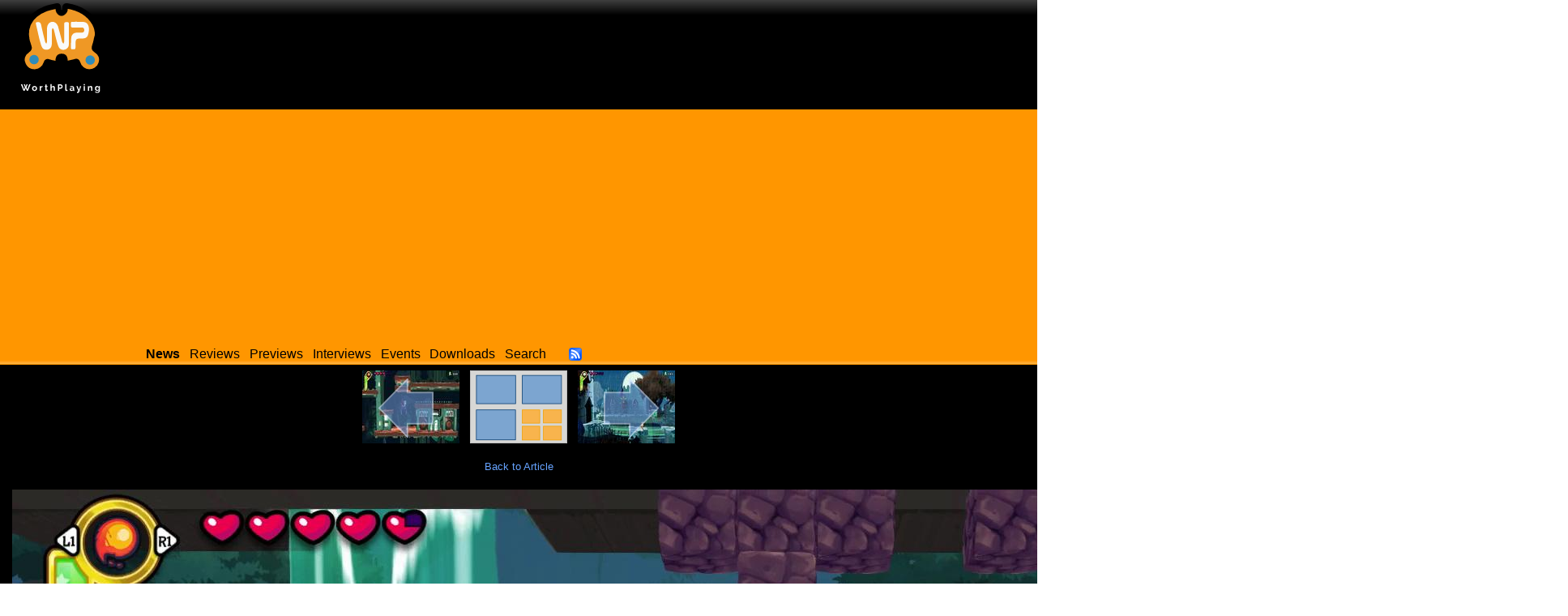

--- FILE ---
content_type: text/html; charset=utf-8
request_url: https://worthplaying.com/article/2016/12/28/reviews/101823-ps4-review-shantae-half-genie-hero/images/414189/
body_size: 2486
content:
<!DOCTYPE html PUBLIC "-//W3C//DTD XHTML 1.0 Transitional//EN" "http://www.w3.org/TR/xhtml1/DTD/xhtml1-transitional.dtd">
<html xmlns="http://www.w3.org/1999/xhtml" xml:lang="en" lang="en">
<head>
    <!-- Google tag (gtag.js) -->
    <script async src="https://www.googletagmanager.com/gtag/js?id=G-NH9PCJSN9P"></script> <script>
        window.dataLayer = window.dataLayer || [];
        function gtag(){dataLayer.push(arguments);} gtag('js', new Date());
        gtag('config', 'G-NH9PCJSN9P');
    </script>

    <meta http-equiv="Content-Type" content="text/html; charset=utf-8" />
    <title>Worthplaying | PS4 Review - &#39;Shantae: Half-Genie Hero&#39;</title>

    
    <meta name="description" content="WorthPlaying provides the latest video game news, reviews, previews, screenshots, trailers, interviews, and features about Microsoft Xbox One, Xbox Series X, Sony PlayStation 4 (PS4), PlayStation 5 (PS5), Nintendo Switch, and PC." />
    

    <link rel="shortcut icon" href="/favicon.ico" type="image/x-icon" />
    <link rel="alternate" type="application/rss+xml" title="Worthplaying RSS" href="http://rss.worthplaying.com/worthplaying/" />

    <link rel="stylesheet" type="text/css" media="screen" href="/css/main.css" />

    <script type="text/javascript" src="/js/mootools-1.2.5-core.js"></script>
    <script type="text/javascript" src="/js/swfobject.js"></script>
    <script type="text/javascript" src="/js/main.js"></script>

    <script data-ad-client="ca-pub-7190132360350557" async src="https://pagead2.googlesyndication.com/pagead/js/adsbygoogle.js"></script>

    
    
    
</head>
<body>
<div id="bodywrap">

<div id="header">
    <div class="middle">
        <img id="logo" alt="WorthPlaying Logo" src="/images/logo.svg" />

        <div id="top_banner"><div><iframe allowtransparency="true" align="center" scrolling="no" frameborder="0" src="/google_ad_top.html" name="topad" width="728" height="90" style="width:728px;height:90px;"></iframe></div></div>
    </div>

    <div class="bottom">
        <div class="menu">
            <a href="/news/"><strong>News</strong></a>
            <a href="/news/reviews/">Reviews</a>
            <a href="/news/previews/">Previews</a>
            <a href="/news/interviews/">Interviews</a>
            <a href="/event/">Events</a>
            <a href="http://www.worthdownloading.com">Downloads</a>
            <a href="/search/">Search</a>
            <a id="rsslink" href="http://rss.worthplaying.com/worthplaying/" rel="alternate" type="application/rss+xml"><img alt="Subscribe to RSS" src="/images/16x16-rss-feed.png"/></a>
        </div>
    </div>
</div>






<div id="viewimage"><div id="imagenav"><div class="prev"><a href="/article/2016/12/28/reviews/101823-ps4-review-shantae-half-genie-hero/images/414190/"><img title="Previous Image" src="/wpimages/s/h/shantaehalfgeniehero/thumbs/414190.jpg" /><img class="arrow" src="/images/arrow_left.png" /></a></div><div class="center"><a href="/article/2016/12/28/reviews/101823-ps4-review-shantae-half-genie-hero/images/"><img title="Back to image gallery" src="/images/gallery_contents.jpg" /></a></div><div class="next"><a href="/article/2016/12/28/reviews/101823-ps4-review-shantae-half-genie-hero/images/414188/"><img title="Next Image" src="/wpimages/s/h/shantaehalfgeniehero/thumbs/414188.jpg" /><img class="arrow" src="/images/arrow_right.png" /></a></div></div><br class="clear" /><div><a href="/article/2016/12/28/reviews/101823-ps4-review-shantae-half-genie-hero/">Back to Article</a></div><br /><div class="img"><a href="/article/2016/12/28/reviews/101823-ps4-review-shantae-half-genie-hero/images/414188/"><img src="/wpimages/s/h/shantaehalfgeniehero/414189.jpg" width="1920" height="1080" /></a></div></div>


<div class="clear"></div>
<div id="footer">




<div class="wrap"><div class="innerwrap">

<ul class="left">
    <li><h2>Quick Links</h2></li>
    <li><a href="/news/">News</a></li>
    <li><a href="/archive/current/">Archives</a></li>
    <li><a href="/reviewer/">Reviewers</a></li>
</ul>

<ul class="center">
    <li><h2>Latest Articles</h2></li>
    

<li><a href="/article/2026/1/13/news/148679-marvel-rivals-season-6-kicks-off-later-this-week-adds-deadpool-updated-hero-proficiency-systemlevel-cap-accessories-photo-mode-and-more/">&#39;Marvel Rivals&#39; Season 6 Kicks Off Later This Week, Adds...</a></li>

<li><a href="/article/2026/1/13/news/148678-meta-shuts-down-marvels-deadpool-vr-developer-twisted-pixel-sanzaru-games-and-armature-studios-also-closed/">Meta Shuts Down &#39;Marvel&#39;s Deadpool VR&#39; Developer Twisted...</a></li>

<li><a href="/article/2026/1/13/news/148677-tuesday-january-13-2026-shipping-announcements/">Tuesday, January 13, 2026 Shipping Announcements</a></li>

<li><a href="/article/2026/1/13/news/148676-battlefield-6-extends-season-1redsec-with-new-challenges-and-bonus-path-season-2-planned-for-late-february/">&#39;Battlefield 6&#39; Extends Season 1/REDSEC With New Challenges...</a></li>

<li><a href="/article/2026/1/13/news/148675-star-trek-voyager-across-the-unknown-gets-february-date-comes-to-nintendo-switch-2-demo-available-on-all-platforms-shows-off-combat-trailer/">&#39;Star Trek: Voyager - Across the Unknown&#39; Gets February Date, Comes to Nintendo Switch 2, Demo Available On All Platforms, Shows Off Combat - Trailer</a></li>


</ul>

<ul class="right">
    <li><h2>Everything else</h2></li>
    <li><a href="/about/">About</a></li>
    <li><a href="/recruiting/">Join Us!</a></li>
    <li><a href="/privacy/">Privacy Policy</a></li>
    <li>&copy;2000-2026 Worthplaying</li>
</ul>

<br class="clear" />
</div></div>

<script src="//www.google-analytics.com/urchin.js" type="text/javascript"></script> 
<script type="text/javascript"> 
_uacct = "UA-1421496-1"; 
urchinTracker(); 
</script>


</div>

</div>
</body>
</html>


--- FILE ---
content_type: text/html
request_url: https://worthplaying.com/google_ad_top.html
body_size: 293
content:
<html>
<body style="padding: 0; margin: 0">
<script async src="//pagead2.googlesyndication.com/pagead/js/adsbygoogle.js"></script>
<!-- wp-top -->
<ins class="adsbygoogle"
    style="display:inline-block;width:728px;height:90px"
    data-ad-client="ca-pub-7190132360350557"
    data-ad-slot="6637422021"></ins>
<script>
(adsbygoogle = window.adsbygoogle || []).push({});
</script>
</body>
</html>


--- FILE ---
content_type: text/html; charset=utf-8
request_url: https://www.google.com/recaptcha/api2/aframe
body_size: 268
content:
<!DOCTYPE HTML><html><head><meta http-equiv="content-type" content="text/html; charset=UTF-8"></head><body><script nonce="ppC7kOaQsLj83LAX4XdRfg">/** Anti-fraud and anti-abuse applications only. See google.com/recaptcha */ try{var clients={'sodar':'https://pagead2.googlesyndication.com/pagead/sodar?'};window.addEventListener("message",function(a){try{if(a.source===window.parent){var b=JSON.parse(a.data);var c=clients[b['id']];if(c){var d=document.createElement('img');d.src=c+b['params']+'&rc='+(localStorage.getItem("rc::a")?sessionStorage.getItem("rc::b"):"");window.document.body.appendChild(d);sessionStorage.setItem("rc::e",parseInt(sessionStorage.getItem("rc::e")||0)+1);localStorage.setItem("rc::h",'1768350839578');}}}catch(b){}});window.parent.postMessage("_grecaptcha_ready", "*");}catch(b){}</script></body></html>

--- FILE ---
content_type: text/html; charset=utf-8
request_url: https://www.google.com/recaptcha/api2/aframe
body_size: -272
content:
<!DOCTYPE HTML><html><head><meta http-equiv="content-type" content="text/html; charset=UTF-8"></head><body><script nonce="1dKCrCpcwCOH6IS4XReIug">/** Anti-fraud and anti-abuse applications only. See google.com/recaptcha */ try{var clients={'sodar':'https://pagead2.googlesyndication.com/pagead/sodar?'};window.addEventListener("message",function(a){try{if(a.source===window.parent){var b=JSON.parse(a.data);var c=clients[b['id']];if(c){var d=document.createElement('img');d.src=c+b['params']+'&rc='+(localStorage.getItem("rc::a")?sessionStorage.getItem("rc::b"):"");window.document.body.appendChild(d);sessionStorage.setItem("rc::e",parseInt(sessionStorage.getItem("rc::e")||0)+1);localStorage.setItem("rc::h",'1768350839691');}}}catch(b){}});window.parent.postMessage("_grecaptcha_ready", "*");}catch(b){}</script></body></html>